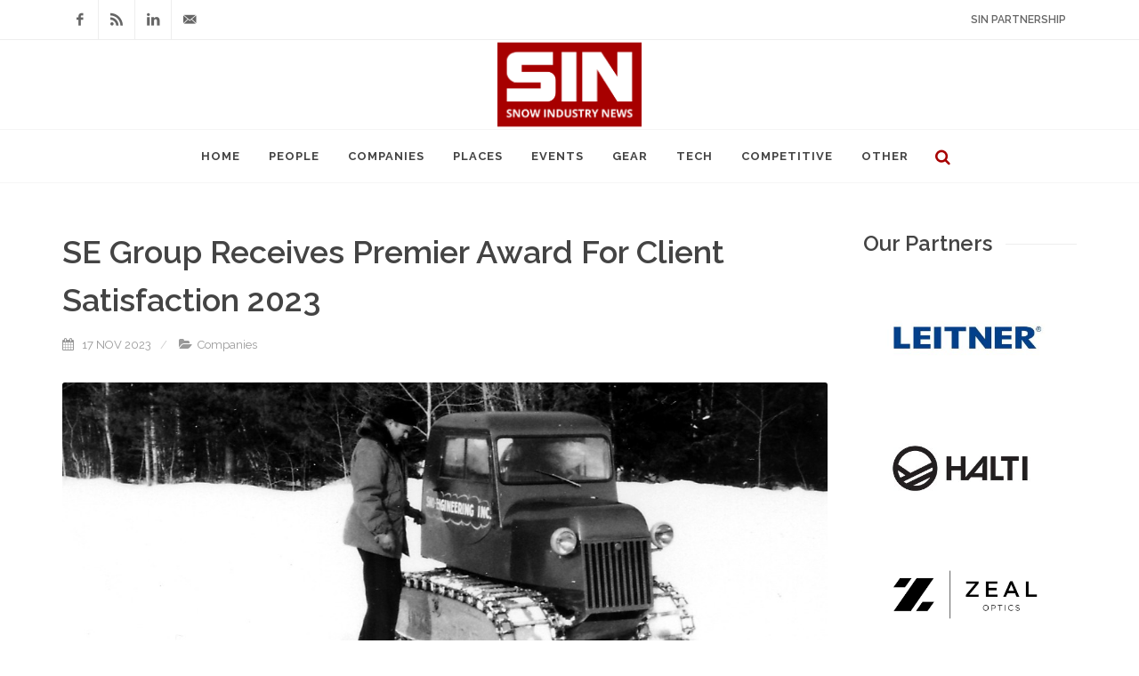

--- FILE ---
content_type: text/html; charset=utf-8
request_url: https://www.snowindustrynews.com/articles/se-group-receives-premier-award-for-client-satisfaction-2023
body_size: 24855
content:


<!DOCTYPE html>
<html xmlns:umbraco="http://umbraco.org" dir="ltr" lang="en-US">
<head>
		<!-- Global site tag (gtag.js) - Google Analytics -->
		<script async src="https://www.googletagmanager.com/gtag/js?id=UA-29378184-11"></script>
		<script>
		  window.dataLayer = window.dataLayer || [];
		  function gtag(){dataLayer.push(arguments);}
		  gtag('js', new Date());
		
		  gtag('config', 'UA-29378184-11');
		</script>

    	<meta http-equiv="content-type" content="text/html; charset=utf-8" />
		<link href="/media/10512/favicon.ico" rel="shortcut icon" type="image/ico" />
	
    	<!-- Stylesheets
    	============================================= -->
		<link href="https://fonts.googleapis.com/css?family=Lato:300,400,400italic,600,700|Raleway:300,400,500,600,700|Crete+Round:400italic" rel="stylesheet" type="text/css" />
		<link rel="stylesheet" href="/css/bootstrap.css" type="text/css" />
		<link rel="stylesheet" href="/style.css" type="text/css" />
		<link rel="stylesheet" href="/css/dark.css" type="text/css" />
		<link rel="stylesheet" href="/css/font-icons.css" type="text/css" />
		<link rel="stylesheet" href="/css/animate.css" type="text/css" />
		<link rel="stylesheet" href="/css/magnific-popup.css" type="text/css" />
		<link rel="stylesheet" href="/css/select2.css" type="text/css" />
  		<link rel="stylesheet" href="/css/skins/all.css?v=1.0.2" type="text/css" />
  		<link rel="stylesheet" href="/css/rte.css" type="text/css" />
	
		<link rel="stylesheet" href="/css/responsive.css" type="text/css" />
    	<meta name="viewport" content="width=device-width, initial-scale=1, maximum-scale=1" />
    	<!--[if lt IE 9]>
    		<script src="http://css3-mediaqueries-js.googlecode.com/svn/trunk/css3-mediaqueries.js"></script>
    	<![endif]-->

		<!-- Here goes your colors.css
		============================================= -->
		<link rel="stylesheet" href="/css/colors.css" type="text/css" />

    	<!-- External JavaScripts
    	============================================= -->
		<script type="text/javascript" src="/scripts/jquery.js"></script>
		<script type="text/javascript" src="/scripts/plugins.js"></script>

    	<!-- Document Title
    	============================================= -->
	    <title>SE Group Receives Premier Award For Client Satisfaction 2023</title>
		<meta name='description' content='SE Group Receives Premier Award For Client Satisfaction 2023' />
		<meta name='keywords' content='SE Group Receives Premier Award For Client Satisfaction 2023' />
	


		
	<meta property="og:image" content="https://www.snowindustrynews.com/media/10629/snow-engineering-old-truck-1140.jpeg" /><meta property="og:description" content="SE Group Receives Premier Award For Client Satisfaction 2023" /><meta property="og:url" content="/articles/2023/november/se-group-receives-premier-award-for-client-satisfaction-2023/" /><meta property="og:title" content="SE Group Receives Premier Award For Client Satisfaction 2023" />
	
	

</head>

<body class="stretched">

    <!-- Document Wrapper
    ============================================= -->
    <div id="wrapper" class="clearfix">

        <!-- Top Bar
        ============================================= -->
        <div id="top-bar">

            <div class="container clearfix">

                <div class="col_half nobottommargin">

                    <!-- Top Links
                    ============================================= -->
                    <!-- Top Social
                    ============================================= -->
                    <div id="top-social">
                        <ul>
                            <li><a href="https://www.facebook.com/Snow-Industry-News-198061820401142/" class="si-facebook"><span class="ts-icon"><i class="icon-facebook"></i></span><span class="ts-text">Facebook</span></a></li>
							<li><a href="https://www.snowindustrynews.com/rss/" class="si-rss"><span class="ts-icon"><i class="icon-rss"></i></span><span class="ts-text">RSS Feed</span></a></li>
                            <!--<li><a href="https://twitter.com/sin" class="si-twitter"><span class="ts-icon"><i class="icon-twitter"></i></span><span class="ts-text">Twitter</span></a></li>-->
                            <li><a href="https://www.linkedin.com/company/snow-industry-news/" class="si-linkedin"><span class="ts-icon"><i class="icon-linkedin"></i></span><span class="ts-text">Linkedin</span></a></li>
                            <li><a href="mailto:mike@snowindustrynews.com" class="si-email3"><span class="ts-icon"><i class="icon-email3"></i></span><span class="ts-text">mike@snowindustrynews.com</span></a></li>
                        </ul>
                    </div><!-- #top-social end -->

                </div>
                
				<div class="col_half fright col_last nobottommargin">

                    <div class="top-links">
                        <ul>
							<li><a href="/sin-partnership">SIN Partnership</a></li>
							<!--
							<li>
								<div id="google_translate_element"></div>
								<script type="text/javascript">
									function googleTranslateElementInit() {
  										new google.translate.TranslateElement({pageLanguage: 'en', layout: google.translate.TranslateElement.InlineLayout.SIMPLE}, 'google_translate_element');
									}
								</script>
								<script type="text/javascript" src="//translate.google.com/translate_a/element.js?cb=googleTranslateElementInit"></script>
							</li>
							-->
                        </ul>
						
						
        
                    </div>

                </div>
				
            </div>

        </div><!-- #top-bar end -->

        <!-- Header
        ============================================= -->
        <header id="header" class="sticky-style-2 bottommargin-lg" >

            <div class="container clearfix">

                <!-- Logo
                ============================================= -->
                <div id="logo" class="divcenter">
					<a href="/" class="standard-logo" data-dark-logo="/media/10513/sin.png"><img class="divcenter" src="/media/10513/sin.png" alt="SIN Logo"></a>
					<a href="/" class="retina-logo" data-dark-logo="/media/10513/sin.png"><img class="divcenter" src="/media/10513/sin.png" alt="SIN Logo"></a>
                </div><!-- #logo end -->
			
            </div>

            <div id="header-wrap">

                <!-- Primary Navigation
                ============================================= -->
                
				
				<nav id="primary-menu" class="style-2 center">
                    <div class="container clearfix">
                        <div id="primary-menu-trigger">
                            <i class="icon-reorder"><!----></i>
                        </div>
                        <ul class="sf-js-enabled" style="touch-action: pan-y;">
                            <li><a href="/"><div>Home</div></a></li>
                            <li class=""><a href="/topic/people/"><div>People</div></a></li>
                            <li><a href="/topic/companies/"><div>Companies</div></a></li>
                            <li><a href="/topic/places/"><div>Places</div></a></li>
                            <li><a href="/topic/events/"><div>Events</div></a></li>
                            <li><a href="/topic/gear/"><div>Gear</div></a></li>
                            <li><a href="/topic/tech/"><div>Tech</div></a></li>
                            <li><a href="/topic/competitive/"><div>Competitive</div></a></li>
                            <li><a href="/topic/other/"><div>Other</div></a></li>
                        </ul>
                        <div id="top-search">
                            <a href="#" id="top-search-trigger">
                            <i class="icon-search3" style="color:#a70000"><!----></i><i class="icon-line-cross"><!----></i>
                        </a>
                            <form action="/search-results" method="get">
                                <input type="text" name="q" class="form-control" value="" placeholder="Type &amp; Hit Enter..">
                            </form>
                        </div>
                    </div>
                </nav>

            </div>

        </header><!-- #header end -->

		

        <!-- Content
        ============================================= -->
        <section id="content notopmargin" style="margin-top: -50px !important">

            <div class="content-wrap">

                <div class="container clearfix">

                    <!-- Post Content
                    ============================================= -->
					<div class="postcontent nobottommargin clearfix">

                        <div class="single-post nobottommargin">

                            <!-- Single Post
                            ============================================= -->
                            <div class="entry clearfix">

                                <!-- Article Title
                                ============================================= -->
                                <div class="entry-title">
                                    <h1>SE Group Receives Premier Award For Client Satisfaction 2023</h1>
								</div><!-- .entry-title end -->

                                <!-- Article Meta
                                ============================================= -->
								<ul class="entry-meta clearfix">
    <li>
        <i class="icon-calendar3"></i>&nbsp;
        17 NOV 2023 <!-- Will show e.g. 24 SEP 2025 -->
    </li>

        <li>
            <i class="icon-folder-open"></i>
            Companies
        </li>
</ul>
								
                                <!-- Article Image
                                ============================================= -->
								<div class="entry-image"><img src="/media/10629/snow-engineering-old-truck-1140.jpeg" alt="" /></div>
								
								
								<!-- Article Content
                                ============================================= -->
								<div class="entry-content notopmargin nobottommargin">

									<div>SE Group is thrilled to receive the 2023 Premier Award for Client Satisfaction! This award from PSMJ Resources, Inc. honors firms in the architecture, engineering, and construction industry that deliver an outstanding client experience.<br /><br />They are fortunate to work with our clients to create great outdoor spaces and enrich people&rsquo;s lives through the power of outdoor recreation. As trusted partners, advisors, and champions for&nbsp; clients, they bring the value of experience to help implement a strategic vision and deliver exceptional projects that positively impact their communities.</div>
<div><br />At SE Group, they always view&nbsp; work through a collaborative lens. Whether it&rsquo;s their inquisitive approach to client communication,&nbsp; integrated internal process, or&nbsp; collaborations with individuals and organizations offering the specialized services&nbsp; clients need, they know that the most successful projects are those that benefit from the passion and expertise of many.</div>
<div><br />This award is particularly meaningful because it reflects direct feedback from&nbsp; clients. They share a passion for enabling people to deepen their connections to nature and the outdoors through recreation.</div>
<ul>
<li>&ldquo;I want to thank you and the team, again, for an outstanding project process and understanding of our needs. The product is one to be proud of, and I hope we will be able to continue on together in implementing the next phase.&rdquo; &ndash; Vermont State Parks</li>
<li>&ldquo;SE Group provided invaluable counsel and expertise as we transitioned from planning to implementation&hellip;We are ready!&rdquo; &ndash; Bogus Basin Resort</li>
<li>&ldquo;I commend SE Group for keeping this process continually moving forward. Some of the best planning work that I&rsquo;ve seen.&rdquo; &ndash; City of Aspen, Colorado</li>
</ul>
<p>As the first consulting firm to focus on the planning, design and operation of ski areas, the company evolved into an internationally recognized innovator and leader in the mountain resort industry. Since that time, they have worked on thousands of mountain resort projects&mdash;in the United Stated and across the globe.</p>
<p>Over the past six decades, SE Group has evolved along with&nbsp; clients&rsquo; needs into a unique, multi-disciplinary planning and consulting firm, while staying true to fundamental values and passions</p>
<p><a href="https://segroup.com/" target="_blank"></a><a href="https://segroup.com/" target="_blank">https://segroup.com/</a></p>

                                </div>
                            
							</div><!-- .entry end -->
	
							<div class="post-navigation clearfix">
    <div class="col_half nobottommargin">
            <a href="/articles/sugarbush-new-heaven-s-gate-chairlift-to-be-built-for-202425-season">
                &#8656; Sugarbush: New Heaven’s Gate Chairlift To Be Built For 2024/25 Season
            </a>
    </div>

    <div class="col_half col_last tright nobottommargin">
            <a href="/articles/cable-cars-in-south-tyrol-35th-edition-published">
                Cable Cars In South Tyrol, 35th Edition Published &#8658;
            </a>
    </div>
</div>
	
							
							<div class="line"></div>
							
							<!-- Share This Function
							============================================= -->
							<h3>Share This Article</h3>
							<script type="text/javascript">var switchTo5x=true;</script>
							<script type="text/javascript" src="https://ws.sharethis.com/button/buttons.js"></script>
							<script type="text/javascript">stLight.options({publisher: "d8ab588a-f513-44af-a7c7-84e2022fded3", doNotHash: false, doNotCopy: false, hashAddressBar: false});</script>
							
							<span class='st_sharethis_large' displayText='ShareThis'></span>
							<span class='st_facebook_large' displayText='Facebook'></span>
							<span class='st_twitter_large' displayText='Tweet'></span>
							<span class='st_email_large' displayText='Email'></span>							

						</div>

                    </div><!-- .postcontent end -->

					<!-- Sidebar
					============================================= -->
					<div class="sidebar nobottommargin col_last clearfix borderleft">

						<div class="sidebar-widgets-wrap">
							<div class="widget clearfix">
        <div class="fancy-title title-border">
            <h3>Our Partners</h3>
        </div>

                <div>
                    <a href="https://www.leitner.com/" target="_blank">
                        <img src="/media/5149/leitner.jpg" alt="leitner.jpg" width="75%" style="margin-left:25px" />
                    </a>
                </div>
                <br />
                <div>
                    <a href="https://halti.com/pages/we-exist-to-connect-people-to-nature" target="_blank">
                        <img src="/media/5986/halti.jpg" alt="halti.jpg" width="75%" style="margin-left:25px" />
                    </a>
                </div>
                <br />
                <div>
                    <a href="https://www.zealoptics.com/" target="_blank">
                        <img src="/media/9903/zeal.png" alt="zeal.png" width="75%" style="margin-left:25px" />
                    </a>
                </div>
                <br />
                <div>
                    <a href="https://recco.com/" target="_blank">
                        <img src="/media/5485/recco2.jpg" alt="recco2.jpg" width="75%" style="margin-left:25px" />
                    </a>
                </div>
                <br />
                <div>
                    <a href="https://www.ispo.com/" target="_blank">
                        <img src="/media/9904/ipso.png" alt="ipso.png" width="75%" style="margin-left:25px" />
                    </a>
                </div>
                <br />
                <div>
                    <a href="https://www.visittirol.co.uk/" target="_blank">
                        <img src="/media/5305/tirol.jpg" alt="tirol.jpg" width="75%" style="margin-left:25px" />
                    </a>
                </div>
                <br />
                <div>
                    <a href="https://www.technoalpin.com/" target="_blank">
                        <img src="/media/6858/technoalpin.jpg" alt="technoalpin.jpg" width="75%" style="margin-left:25px" />
                    </a>
                </div>
                <br />
                <div>
                    <a href="https://www.rentle.io/?utm_source=SIN&amp;utm_medium=referral" target="_blank">
                        <img src="/media/5306/rentle2.jpg" alt="rentle2.jpg" width="75%" style="margin-left:25px" />
                    </a>
                </div>
                <br />
                <div>
                    <a href="https://www.indyskipass.com/" target="_blank">
                        <img src="/media/11548/indypass.png" alt="indypass.png" width="75%" style="margin-left:25px" />
                    </a>
                </div>
                <br />
    </div>
							<div class="widget clearfix">
								<div class="tabs nobottommargin clearfix" id="sidebar-tabs">
    <ul class="tab-nav clearfix">
        <li><a href="#tabs-1">Recent</a></li>
    </ul>

    <div class="tab-container">
        <div class="tab-content clearfix" id="tabs-1">
            <div id="recent-post-list-sidebar">
                    <div class="spost clearfix">
                            <div class="entry-image">
                                <a href="/articles/brundage-mountain-announces-sneak-peek-weekend-major-winter-storms-take-aim-at-west-central-mountains" class="nobg">
                                    <img class="img-circle" src="/media/10937/brundage-400.png" alt="brundage 400.png" />
                                </a>
                            </div>
                        <div class="entry-c">
                            <div class="entry-title">
                                <h4><a href="/articles/brundage-mountain-announces-sneak-peek-weekend-major-winter-storms-take-aim-at-west-central-mountains">Brundage Mountain Announces Sneak Peek Weekend - Major Winter Storms Take Aim At West Central Mountains</a></h4>
                            </div>
                            <ul class="entry-meta">
                                <li>
                                    05 Dec 2025
                                </li>
                            </ul>
                        </div>
                    </div>
                    <div class="spost clearfix">
                            <div class="entry-image">
                                <a href="/articles/bogus-basin-announces-plans-to-operate-coach-chairlift-three-conveyor-lifts" class="nobg">
                                    <img class="img-circle" src="/media/1809/bogus-basin-thumbnail.jpg" alt="bogus basin thumbnail.jpg" />
                                </a>
                            </div>
                        <div class="entry-c">
                            <div class="entry-title">
                                <h4><a href="/articles/bogus-basin-announces-plans-to-operate-coach-chairlift-three-conveyor-lifts">Bogus Basin Announces Plans To Operate Coach Chairlift, Three Conveyor Lifts</a></h4>
                            </div>
                            <ul class="entry-meta">
                                <li>
                                    05 Dec 2025
                                </li>
                            </ul>
                        </div>
                    </div>
                    <div class="spost clearfix">
                            <div class="entry-image">
                                <a href="/articles/summer-opening-of-schladming-dachstein-announced-for-3-7-june-2026" class="nobg">
                                    <img class="img-circle" src="/media/11925/schladming-play-400.jpg" alt="schladming play 400.jpg" />
                                </a>
                            </div>
                        <div class="entry-c">
                            <div class="entry-title">
                                <h4><a href="/articles/summer-opening-of-schladming-dachstein-announced-for-3-7-june-2026">Summer-Opening Of Schladming-Dachstein Announced For 3.-7. June 2026</a></h4>
                            </div>
                            <ul class="entry-meta">
                                <li>
                                    08 Dec 2025
                                </li>
                            </ul>
                        </div>
                    </div>
                    <div class="spost clearfix">
                            <div class="entry-image">
                                <a href="/articles/what-a-final-the-last-ispo-in-munich" class="nobg">
                                    <img class="img-circle" src="/media/2612/new-ispo-logo-thumb.jpg" alt="new ispo logo thumb.jpg" />
                                </a>
                            </div>
                        <div class="entry-c">
                            <div class="entry-title">
                                <h4><a href="/articles/what-a-final-the-last-ispo-in-munich">What A Final – The Last ISPO In Munich</a></h4>
                            </div>
                            <ul class="entry-meta">
                                <li>
                                    05 Dec 2025
                                </li>
                            </ul>
                        </div>
                    </div>
                    <div class="spost clearfix">
                            <div class="entry-image">
                                <a href="/articles/odermatt-wins-downhill-in-beaver-creek-for-48th-world-cup-victory" class="nobg">
                                    <img class="img-circle" src="/media/14586/birds-of-prey_400x400.jpg" alt="birds of prey_400x400.jpg" />
                                </a>
                            </div>
                        <div class="entry-c">
                            <div class="entry-title">
                                <h4><a href="/articles/odermatt-wins-downhill-in-beaver-creek-for-48th-world-cup-victory">Odermatt Wins Downhill In Beaver Creek For 48th World Cup victory</a></h4>
                            </div>
                            <ul class="entry-meta">
                                <li>
                                    05 Dec 2025
                                </li>
                            </ul>
                        </div>
                    </div>
            </div>
        </div>
    </div>
</div>
							</div>
							<br/>
							<hr/>
							<div class="widget clearfix">
								<h4 class="highlight-me">Newsletter</h4>
								<h5>Subscribe to Our Newsletter to get Important News &amp; Amazing Offers:</h5>
                            	<form id="subFormWidget" action="https://dogtag.createsend.com/t/r/s/ddvlui/" role="form" method="post" class="nobottommargin">
									<div class="input-group divcenter">
										<input type="email" id="fieldEmail" name="cm-ddvlui-ddvlui" class="form-control required email" placeholder="Your Email">
										<span class="input-group-btn">
											<button class="btn btn-danger" type="submit"><i class="icon-email2"></i></button>
										</span>
									</div>
								</form>
							</div>
							<br/>
							<hr/>
							
						</div>
					</div><!-- .sidebar end -->

                </div>

            </div>

        </section><!-- #content end -->
	
		


		<!-- Footer
        ============================================= -->
        <footer id="footer" class="dark">

            <div class="container">
            </div>

            <!-- Copyrights
            ============================================= -->
            <div id="copyrights">
                <div class="container clearfix center">
					<p>Copyright Snow Industry News.<br />Snow Industry News, SIN and News For Snow Pros are trademarks.<br />All rights reserved.</p>
<p>&nbsp;</p>
                </div>
            </div><!-- #copyrights end -->
        
		</footer><!-- #footer end -->

    </div><!-- #wrapper end -->

    <!-- Go To Top
    ============================================= -->
    <div id="gotoTop" class="icon-angle-up"></div>

    <!-- Footer Scripts
    ============================================= -->
	<script type="text/javascript" src="/scripts/functions.js"></script>

	

	
	
		
	
	</body>
</html>
	


--- FILE ---
content_type: text/css
request_url: https://www.snowindustrynews.com/css/rte.css
body_size: 273
content:
/* EDITOR PROPERTIES - PLEASE DON'T DELETE THIS LINE TO AVOID DUPLICATE PROPERTIES */
h1 {

}

h2 {

}

h3 {

}

h4 {

}

h5 {

}

h6 {

}

.imgAlignLeft {
float: left;  margin: 0px 16px 16px 0px;
}

.imgAlignRight {
float: right; margin: 0px 0px 16px 16px;
}

small {

}

